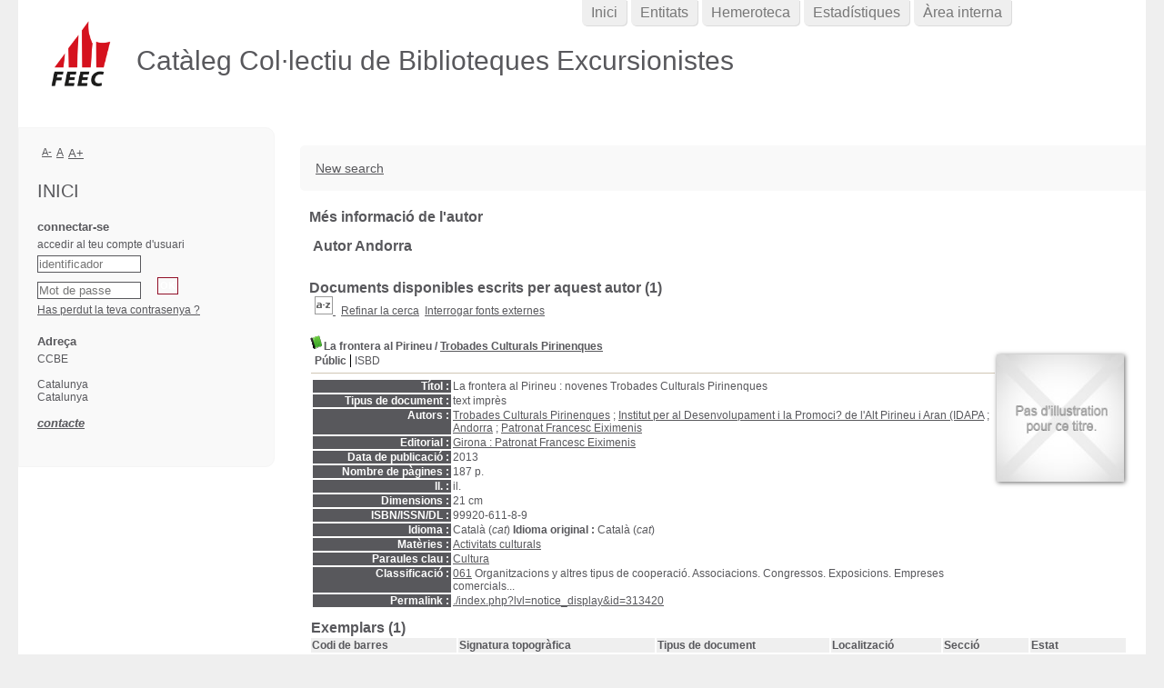

--- FILE ---
content_type: text/javascript; charset=utf-8
request_url: https://ccbe.feec.cat/includes/javascript/dojo/dojo/nls/dojo_ca.js
body_size: 7773
content:
//>>built
define("dojo/nls/dojo_ca",{"dijit/form/nls/validate":{invalidMessage:"El valor introdu\u00eft no \u00e9s v\u00e0lid",missingMessage:"Aquest valor \u00e9s necessari",rangeMessage:"Aquest valor \u00e9s fora de l'interval",_localized:{}},"dojo/cldr/nls/number":{scientificFormat:"#E0","currencySpacing-afterCurrency-currencyMatch":"[:^S:]",infinity:"\u221e",superscriptingExponent:"\u00d7",list:";",percentSign:"%",minusSign:"-","currencySpacing-beforeCurrency-surroundingMatch":"[:digit:]","decimalFormat-short":"000\u00a0B",
"currencySpacing-afterCurrency-insertBetween":"\u00a0",nan:"NaN",plusSign:"+","currencySpacing-afterCurrency-surroundingMatch":"[:digit:]","currencySpacing-beforeCurrency-currencyMatch":"[:^S:]",currencyFormat:"#,##0.00\u00a0\u00a4;(#,##0.00\u00a0\u00a4)",perMille:"\u2030",group:".",percentFormat:"#,##0%","decimalFormat-long":"000 bilions",decimalFormat:"#,##0.###",decimal:",","currencySpacing-beforeCurrency-insertBetween":"\u00a0",exponential:"E",_localized:{}},"dijit/form/nls/ComboBox":{previousMessage:"Opcions anteriors",
nextMessage:"M\u00e9s opcions",_localized:{}},"dijit/nls/loading":{loadingState:"S'est\u00e0 carregant...",errorState:"Ens sap greu. S'ha produ\u00eft un error.",_localized:{}},"dijit/nls/common":{buttonOk:"D'acord",buttonCancel:"Cancel\u00b7la",buttonSave:"Desa",itemClose:"Tanca",_localized:{}},"dijit/_editor/nls/commands":{bold:"Negreta",copy:"Copia",cut:"Retalla","delete":"Suprimeix",indent:"Sagnat",insertHorizontalRule:"Regla horitzontal",insertOrderedList:"Llista numerada",insertUnorderedList:"Llista de vinyetes",
italic:"Cursiva",justifyCenter:"Alineaci\u00f3 centrada",justifyFull:"Justifica",justifyLeft:"Alineaci\u00f3 a l'esquerra",justifyRight:"Alineaci\u00f3 a la dreta",outdent:"Sagnat a l'esquerra",paste:"Enganxa",redo:"Ref\u00e9s",removeFormat:"Elimina el format",selectAll:"Selecciona-ho tot",strikethrough:"Ratllat",subscript:"Sub\u00edndex",superscript:"Super\u00edndex",underline:"Subratllat",undo:"Desf\u00e9s",unlink:"Elimina l'enlla\u00e7",createLink:"Crea un enlla\u00e7",toggleDir:"Inverteix la direcci\u00f3",
insertImage:"Insereix imatge",insertTable:"Insereix/edita la taula",toggleTableBorder:"Inverteix els contorns de taula",deleteTable:"Suprimeix la taula",tableProp:"Propietat de taula",htmlToggle:"Font HTML",foreColor:"Color de primer pla",hiliteColor:"Color de fons",plainFormatBlock:"Estil de par\u00e0graf",formatBlock:"Estil de par\u00e0graf",fontSize:"Mida del tipus de lletra",fontName:"Nom del tipus de lletra",tabIndent:"Sagnat",fullScreen:"Commuta pantalla completa",viewSource:"Visualitza font HTML",
print:"Imprimeix",newPage:"P\u00e0gina nova",systemShortcut:"L'acci\u00f3 \"${0}\" \u00e9s l'\u00fanica disponible al navegador utilitzant una drecera del teclat. Utilitzeu ${1}.",ctrlKey:"control+${0}",appleKey:"\u2318${0}",_localized:{}},"dijit/_editor/nls/FontChoice":{1:"xx-petit",2:"x-petit",3:"petit",4:"mitj\u00e0",5:"gran",6:"x-gran",7:"xx-gran",fontSize:"Mida",fontName:"Tipus de lletra",formatBlock:"Format",serif:"serif","sans-serif":"sans-serif",monospace:"monoespai",cursive:"Cursiva",fantasy:"Fantasia",
noFormat:"Cap",p:"Par\u00e0graf",h1:"T\u00edtol",h2:"Subt\u00edtol",h3:"Subsubt\u00edtol",pre:"Format previ",_localized:{}},"dojox/editor/plugins/nls/latinEntities":{iexcl:"signe d'exclamaci\u00f3 obert",cent:"signe de c\u00e8ntims",pound:"signe de lliura",curren:"signe de moneda",yen:"signe de ien\nsigne de iuan",brvbar:"barra partida\nbarra vertical partida",sect:"signe de secci\u00f3",uml:"di\u00e8resi\ndi\u00e8resi de l'espaiat",copy:"signe de copyright",ordf:"indicador ordinal femen\u00ed",laquo:"cometes llatines apuntant cap a l'esquerra\ncometes llatines cap a l'esquerra",
not:"signe de negaci\u00f3",shy:"gui\u00f3 tou\ngui\u00f3 opcional",reg:"signe de registrat\nsigne de marca comercial registrada",macr:"macr\u00f3\nmacr\u00f3 espaiat\ngui\u00f3 alt\nguionet alt APL",deg:"signe de graus",plusmn:"signe de m\u00e9s-menys\nsigne de m\u00e9s-o-menys",sup2:"super\u00edndex dos\nsuper\u00edndex de dos d\u00edgits\nquadrats",sup3:"super\u00edndex tres\nsuper\u00edndex de tres d\u00edgits\nelevat al cub",acute:"accent agut\nespaiat agut",micro:"signe de micro",para:"signe de par\u00e0graf\nsigne de canvi de par\u00e0graf",
middot:"punt volat\ncoma georgiana\npunt volat grec",cedil:"c trencada\nc trencada amb espai",sup1:"\u00fa en super\u00edndex\nn\u00famero \u00fa en super\u00edndex",ordm:"indicador d'ordinal mascul\u00ed",raquo:"cometes llatines apuntant cap a la dreta\ncometes llatines cap a la dreta",frac14:"fracci\u00f3 vulgar d'un quart\nfracci\u00f3 d'un quart",frac12:"fracci\u00f3 vulgar de meitat\nfracci\u00f3 d'un mig",frac34:"fracci\u00f3 vulgar de tres quarts\nfracci\u00f3 de tres quarts",iquest:"signe d'interrogaci\u00f3 obert\ninterrogaci\u00f3 oberta",
Agrave:"lletra llatina A maj\u00fascula amb accent greu\nA maj\u00fascula amb accent greu",Aacute:"lletra llatina A maj\u00fascula amb accent agut\nA maj\u00fascula amb accent agut",Acirc:"lletra llatina A maj\u00fascula amb circumflex\nA maj\u00fascula amb circumflex",Atilde:"lletra llatina A maj\u00fascula amb titlla",Auml:"lletra llatina A maj\u00fascula amb di\u00e8resi",Aring:"lletra llatina A maj\u00fascula amb anell al damunt\nA maj\u00fascula amb anell",AElig:"lletra llatina AE maj\u00fascula\nLligatura llatina AE maj\u00fascula",
Ccedil:"lletra llatina C trencada maj\u00fascula",Egrave:"lletra llatina E maj\u00fascula amb accent greu",Eacute:"lletra llatina E maj\u00fascula amb accent agut",Ecirc:"lletra llatina E maj\u00fascula amb circumflex",Euml:"lletra llatina E maj\u00fascula amb di\u00e8resi",Igrave:"lletra llatina I maj\u00fascula amb accent greu",Iacute:"lletra llatina I maj\u00fascula amb accent agut",Icirc:"lletra llatina I maj\u00fascula amb circumflex",Iuml:"lletra llatina I maj\u00fascula amb di\u00e8resi",ETH:"lletra llatina ETH maj\u00fascula",
Ntilde:"lletra llatina N maj\u00fascula amb titlla\nlletra enye maj\u00fascula",Ograve:"lletra llatina O maj\u00fascula amb accent greu",Oacute:"lletra llatina O maj\u00fascula amb accent agut",Ocirc:"lletra llatina O maj\u00fascula amb circumflex",Otilde:"lletra llatina O maj\u00fascula amb titlla",Ouml:"lletra llatina O maj\u00fascula amb di\u00e8resi",times:"signe de multiplicaci\u00f3",Oslash:"lletra llatina O maj\u00fascula amb tra\u00e7at\nO maj\u00fascula amb barra inclinada",Ugrave:"lletra llatina U maj\u00fascula amb accent greu",
Uacute:"lletra llatina U maj\u00fascula amb accent agut",Ucirc:"lletra llatina U maj\u00fascula amb circumflex",Uuml:"lletra llatina U maj\u00fascula amb di\u00e8resi",Yacute:"lletra llatina Y maj\u00fascula amb accent agut",THORN:"lletra llatina THORN maj\u00fascula",szlig:"lletra llatina s fina\nalemanya",agrave:"Lletra llatina a min\u00fascula amb accent greu\na min\u00fascula amb accent greu",aacute:"lletra llatina a min\u00fascula amb accent agut",acirc:"lletra llatina a min\u00fascula amb circumflex",
atilde:"lletra llatina a min\u00fascula amb titlla",auml:"lletra llatina a min\u00fascula amb di\u00e8resi",aring:"Lletra llatina a min\u00fascula amb anell\nlletra llatina a min\u00fascula amb anell",aelig:"lletra llatina AE min\u00fascula\nLligatura llatina AE min\u00fascula",ccedil:"lletra llatina c trencada min\u00fascula",egrave:"lletra llatina e min\u00fascula amb accent greu",eacute:"lletra llatina e min\u00fascula amb accent agut",ecirc:"lletra llatina e min\u00fascula amb circumflex",euml:"lletra llatina e min\u00fascula amb di\u00e8resi",
igrave:"lletra llatina i min\u00fascula amb accent greu",iacute:"lletra llatina i min\u00fascula amb accent agut",icirc:"lletra llatina i min\u00fascula amb circumflex",iuml:"lletra llatina i min\u00fascula amb di\u00e8resi",eth:"lletra llatina eth min\u00fascula",ntilde:"lletra llatina n min\u00fascula amb titlla\nlletra enye min\u00fascula",ograve:"lletra llatina o min\u00fascula amb accent greu",oacute:"lletra llatina o min\u00fascula amb accent agut",ocirc:"lletra llatina o min\u00fascula amb circumflex",
otilde:"lletra llatina o min\u00fascula amb titlla",ouml:"lletra llatina o min\u00fascula amb di\u00e8resi",divide:"signe de divisi\u00f3",oslash:"lletra llatina o min\u00fascula amb tra\u00e7at\no min\u00fascula amb barra inclinada",ugrave:"lletra llatina u min\u00fascula amb accent greu",uacute:"lletra llatina u min\u00fascula amb accent agut",ucirc:"lletra llatina u min\u00fascula amb circumflex",uuml:"lletra llatina u min\u00fascula amb di\u00e8resi",yacute:"lletra llatina y min\u00fascula amb accent agut",
thorn:"lletra llatina thorn min\u00fascula",yuml:"lletra llatina y min\u00fascula amb di\u00e8resi",fnof:"lletra llatina f min\u00fascula amb ganxet\nfunci\u00f3\nflor\u00ed",Alpha:"lletra grega alfa maj\u00fascula",Beta:"lletra grega beta maj\u00fascula",Gamma:"lletra grega gamma maj\u00fascula",Delta:"lletra grega delta maj\u00fascula",Epsilon:"lletra grega epsilon maj\u00fascula",Zeta:"lletra grega zeta maj\u00fascula",Eta:"lletra grega eta maj\u00fascula",Theta:"lletra grega theta maj\u00fascula",
Iota:"lletra grega iota maj\u00fascula",Kappa:"lletra grega kappa maj\u00fascula",Lambda:"lletra grega lambda maj\u00fascula",Mu:"lletra grega mu maj\u00fascula",Nu:"lletra grega nu maj\u00fascula",Xi:"lletra grega xi maj\u00fascula",Omicron:"lletra grega omicron maj\u00fascula",Pi:"lletra grega pi maj\u00fascula",Rho:"lletra grega rho maj\u00fascula",Sigma:"lletra grega sigma maj\u00fascula",Tau:"lletra grega tau maj\u00fascula",Upsilon:"lletra grega upsilon maj\u00fascula",Phi:"lletra grega phi maj\u00fascula",
Chi:"lletra grega chi maj\u00fascula",Psi:"lletra grega psi maj\u00fascula",Omega:"lletra grega omega maj\u00fascula",alpha:"lletra grega alfa min\u00fascula",beta:"lletra grega beta min\u00fascula",gamma:"lletra grega gamma min\u00fascula",delta:"lletra grega delta min\u00fascula",epsilon:"lletra grega epsilon min\u00fascula",zeta:"lletra grega zeta min\u00fascula",eta:"lletra grega eta min\u00fascula",theta:"lletra grega theta min\u00fascula",iota:"lletra grega iota min\u00fascula",kappa:"lletra grega kappa min\u00fascula",
lambda:"lletra grega lambda min\u00fascula",mu:"lletra grega mu min\u00fascula",nu:"lletra grega nu min\u00fascula",xi:"lletra grega xi min\u00fascula",omicron:"lletra grega omicron min\u00fascula",pi:"lletra grega pi min\u00fascula",rho:"lletra grega rho min\u00fascula",sigmaf:"lletra grega sigma final min\u00fascula",sigma:"lletra grega sigma min\u00fascula",tau:"lletra grega tau min\u00fascula",upsilon:"lletra grega upsilon min\u00fascula",phi:"lletra grega phi min\u00fascula",chi:"lletra grega chi min\u00fascula",
psi:"lletra grega psi min\u00fascula",omega:"lletra grega omega min\u00fascula",thetasym:"s\u00edmbol de lletra grega theta min\u00fascula",upsih:"s\u00edmbol de lletra grega upsilon amb ganxet",piv:"s\u00edmbol grec de pi",bull:"vinyeta\npetit cercle negre",hellip:"el\u00b7lipsi horitzontal\nguia de tres punts",prime:"cometa simple\nminuts\npeus",Prime:"cometa doble\nsegons\npolzades",oline:"gui\u00f3 alt\nsubratllat espaiat",frasl:"barra de fracci\u00f3",weierp:"P estilitzada\nconjunt de pot\u00e8ncia\np de Weierstrass",
image:"I maj\u00fascula negra\npart imagin\u00e0ria",real:"R maj\u00fascula negra\ns\u00edmbol de part real",trade:"signe de marca registrada",alefsym:"s\u00edmbol \u00e0lef\nprimer cardinal transfinit",larr:"fletxa cap a l'esquerra",uarr:"fletxa cap amunt",rarr:"fletxa cap a la dreta",darr:"fletxa cap avall",harr:"fletxa a esquerra i dreta",crarr:"fletxa cap avall amb cantonada a l'esquerra\nretorn de carro",lArr:"doble fletxa cap a l'esquerra",uArr:"doble fletxa cap amunt",rArr:"doble fletxa cap a la dreta",
dArr:"doble fletxa cap avall",hArr:"doble fletxa a esquerra i dreta",forall:"per a tot",part:"diferencial parcial",exist:"existeix",empty:"conjunt buit\nconjunt de mesura nul\u00b7la\ndi\u00e0metre",nabla:"nabla\ndifer\u00e8ncia inversa",isin:"\u00e9s element de",notin:"no \u00e9s element de",ni:"cont\u00e9 com a membre",prod:"producte n-ari\nsigne multiplicaci\u00f3",sum:"sumatori n-ari",minus:"signe menys",lowast:"operador asterisc",radic:"arrel quadrada\nsigne d'arrel",prop:"proporcional a",infin:"infinit",
ang:"angle",and:"l\u00f2gic i\nconjunci\u00f3 l\u00f2gica",or:"l\u00f2gic o\ndisjunci\u00f3 l\u00f2gica",cap:"intersecci\u00f3\nU invertida",cup:"uni\u00f3\nU","int":"integral",there4:"per tant",sim:"operador de titlla\nvaria amb\nsimilar a",cong:"aproximadament igual que",asymp:"gaireb\u00e9 igual que\nasint\u00f2tic amb",ne:"no igual que",equiv:"id\u00e8ntic a",le:"menor o igual que",ge:"major o igual que",sub:"sots-conjunt de",sup:"super-conjunt de",nsub:"no \u00e9s un sots-conjunt de",sube:"sots-conjunt de o igual que",
supe:"super-conjunt de o igual que",oplus:"cercle amb suma\nsuma directa",otimes:"cercle amb producte\nproducte vectorial",perp:"xinxeta cap amunt\nortogonal\nperpendicular",sdot:"operador de punt",lceil:"sostre esquerre\nL invertida APL",rceil:"sostre dret",lfloor:"terra esquerre\nL APL",rfloor:"terra dret",lang:"claud\u00e0tor angular apuntant a l'esquerra",rang:"claud\u00e0tor angular apuntant a la dreta",loz:"rombe",spades:"pal de piques negre",clubs:"pal de tr\u00e8bols negre\ntr\u00e8bol",hearts:"pal de cors negres\nant valent\u00ed",
diams:"pal de diamants negre",OElig:"lligatura llatina OE maj\u00fascula",oelig:"lligatura llatina oe min\u00fascula",Scaron:"lletra llatina S maj\u00fascula amb circumflex invertit",scaron:"lletra llatina s min\u00fascula amb circumflex invertit",Yuml:"lletra llatina Y maj\u00fascula amb di\u00e8resi",circ:"modificador de lletra d'accent circumflex",tilde:"titlla petita",ensp:"espai en",emsp:"espai em",thinsp:"espai prim",zwnj:"no-uni\u00f3 d'ample zero",zwj:"uni\u00f3 d'ample zero",lrm:"marca d'esquerra-a-dreta",
rlm:"marca de dreta-a-esquerra",ndash:"gui\u00f3 en",mdash:"gui\u00f3 em",lsquo:"marca de citaci\u00f3 senzilla esquerra",rsquo:"marca de citaci\u00f3 senzilla dreta",sbquo:"marca de citaci\u00f3 de 9-baix senzilla",ldquo:"marca de citaci\u00f3 doble esquerra",rdquo:"marca de citaci\u00f3 doble dreta",bdquo:"marca de citaci\u00f3 de 9-baix doble",dagger:"daga",Dagger:"doble daga",permil:"signe de tant per mil",lsaquo:"marca de citaci\u00f3 en angle senzilla esquerra",rsaquo:"marca de citaci\u00f3 en angle senzilla dreta",
euro:"signe de l'euro",_localized:{}},"dojox/editor/plugins/nls/InsertEntity":{insertEntity:"Insereix s\u00edmbol",_localized:{}},"dojo/nls/colors":{aliceblue:"blau cian clar",antiquewhite:"blanc antic",aqua:"aigua",aquamarine:"aiguamarina",azure:"atzur",beige:"beix",bisque:"crema",black:"negre",blanchedalmond:"ametlla p\u00e0l\u00b7lid",blue:"blau",blueviolet:"blau violeta",brown:"marr\u00f3",burlywood:"marr\u00f3 aren\u00f3s",cadetblue:"blau mar\u00ed",chartreuse:"Llimona p\u00e0l\u00b7lid",chocolate:"xocolata",
coral:"corall",cornflowerblue:"blau blauet",cornsilk:"cru",crimson:"carmes\u00ed",cyan:"cian",darkblue:"blau fosc",darkcyan:"cian fosc",darkgoldenrod:"ocre fosc",darkgray:"gris fosc",darkgreen:"verd fosc",darkgrey:"gris fosc",darkkhaki:"caqui fosc",darkmagenta:"magenta fosc",darkolivegreen:"verd oliva fosc",darkorange:"taronja fosc",darkorchid:"orqu\u00eddia fosc",darkred:"vermell fosc",darksalmon:"salm\u00f3 fosc",darkseagreen:"verd mar\u00ed fosc",darkslateblue:"blau pissarra fosc",darkslategray:"gris pissarra fosc",
darkslategrey:"gris pissarra fosc",darkturquoise:"turquesa fosc",darkviolet:"violeta fosc",deeppink:"rosa profund",deepskyblue:"blau cel profund",dimgray:"gris fosc",dimgrey:"gris fosc",dodgerblue:"blau Dodger",firebrick:"ma\u00f3 refractari",floralwhite:"blanc floral",forestgreen:"verd bosc",fuchsia:"f\u00facsia",gainsboro:"gainsboro",ghostwhite:"blanc fantasma",gold:"daurat",goldenrod:"ocre",gray:"gris",green:"verd",greenyellow:"verd grog\u00f3s",grey:"gris",honeydew:"rosada de mel",hotpink:"rosa f\u00facsia",
indianred:"vermell indi",indigo:"\u00edndigo",ivory:"marbre",khaki:"caqui",lavender:"lavanda",lavenderblush:"lavanda vermellosa",lawngreen:"verd gespa",lemonchiffon:"groc brisa",lightblue:"blau clar",lightcoral:"corall clar",lightcyan:"cian clar",lightgoldenrodyellow:"groc ocre clar",lightgray:"gris clar",lightgreen:"verd clar",lightgrey:"gris clar",lightpink:"rosa clar",lightsalmon:"salm\u00f3 clar",lightseagreen:"verd mar\u00ed clar",lightskyblue:"blau cel clar",lightslategray:"gris pissarra clar",
lightslategrey:"gris pissarra clar",lightsteelblue:"blau acer clar",lightyellow:"groc clar",lime:"verd llimona",limegreen:"verd llimona verda",linen:"lli",magenta:"magenta",maroon:"marr\u00f3 vermell\u00f3s",mediumaquamarine:"aiguamarina mitjana",mediumblue:"blau mitj\u00e0",mediumorchid:"orqu\u00eddia mitjana",mediumpurple:"porpra mitjana",mediumseagreen:"verd mar\u00ed mitj\u00e0",mediumslateblue:"blau pissarra mitj\u00e0",mediumspringgreen:"verd primavera mitj\u00e0",mediumturquoise:"turquesa mitjana",
mediumvioletred:"vermell violeta mitj\u00e0",midnightblue:"blau mitjanit",mintcream:"menta p\u00e0l\u00b7lid",mistyrose:"rosa dens",moccasin:"mocass\u00ed",navajowhite:"blanc Navajo",navy:"blau mar\u00ed",oldlace:"rosa crem\u00f3s",olive:"oliva",olivedrab:"gris oliva",orange:"taronja",orangered:"taronja vermell\u00f3s",orchid:"orqu\u00eddia",palegoldenrod:"ocre p\u00e0l\u00b7lid",palegreen:"verd p\u00e0l\u00b7lid",paleturquoise:"turquesa p\u00e0l\u00b7lid",palevioletred:"vermell porpra p\u00e0l\u00b7lid",
papayawhip:"pr\u00e9ssec pastel",peachpuff:"pr\u00e9ssec",peru:"Per\u00fa",pink:"rosa",plum:"pruna",powderblue:"blau gris\u00f3s",purple:"porpra",red:"vermell",rosybrown:"marr\u00f3 rosat",royalblue:"blau mar\u00ed intens",saddlebrown:"marr\u00f3 mitj\u00e0",salmon:"salm\u00f3",sandybrown:"marr\u00f3 aren\u00f3s",seagreen:"verd mar\u00ed",seashell:"petxina marina",sienna:"siena",silver:"argent",skyblue:"blau cel",slateblue:"blau pissarra",slategray:"gris pissarra",slategrey:"gris pissarra",snow:"neu",
springgreen:"verd de primavera",steelblue:"blau acer",tan:"tan",teal:"verd blav\u00f3s",thistle:"card",tomato:"tom\u00e0quet",transparent:"transparent",turquoise:"turquesa",violet:"violeta",wheat:"blat",white:"blanc",whitesmoke:"blanc fumat",yellow:"groc",yellowgreen:"verd grog\u00f3s",_localized:{}},"dojox/widget/nls/ColorPicker":{redLabel:"v",greenLabel:"e",blueLabel:"b",hueLabel:"m",saturationLabel:"s",valueLabel:"v",degLabel:"\u00b0",hexLabel:"hex",huePickerTitle:"Selector de mat\u00eds",saturationPickerTitle:"Selector de saturaci\u00f3",
_localized:{}},"dojox/editor/plugins/nls/TableDialog":{insertTableTitle:"Insereix taula",modifyTableTitle:"Modifica taula",rows:"Files:",columns:"Columnes:",align:"Alinea:",cellPadding:"Emplenat de cel\u00b7la:",cellSpacing:"Espaiat de cel\u00b7la:",tableWidth:"Amplada de taula:",backgroundColor:"Color de fons:",borderColor:"Color del contorn",borderThickness:"Gruix del contorn:",percent:"percentatge",pixels:"p\u00edxels","default":"default",left:"esquerra",center:"centrat",right:"dreta",buttonSet:"Defineix",
buttonInsert:"Insereix",buttonCancel:"Cancel\u00b7la",selectTableLabel:"Selecciona taula",insertTableRowBeforeLabel:"Afegeix fila abans",insertTableRowAfterLabel:"Afegeix fila despr\u00e9s",insertTableColumnBeforeLabel:"Afegeix columna abans",insertTableColumnAfterLabel:"Afegeix columna despr\u00e9s",deleteTableRowLabel:"Suprimeix fila",deleteTableColumnLabel:"Suprimeix columna",colorTableCellTitle:"Cel\u00b7la de taula del color de fons",tableContextMenuTitle:"Men\u00fa contextual de la taula",_localized:{}},
"dojox/editor/plugins/nls/PasteFromWord":{pasteFromWord:"Enganxa des de Word",instructions:"Enganxa el contingut de Word al quadre de text seg\u00fcent. Un cop esteu satisfets amb el contingut que voleu inserir, feu clic al bot\u00f3 Enganxa. Per cancel\u00b7lar la inserci\u00f3 de text, feu clic al bot\u00f3 Cancel\u00b7la.",_localized:{}},"dojox/editor/plugins/nls/InsertAnchor":{insertAnchor:"Insereix una \u00e0ncora",title:"Propietats de l'\u00e0ncora",anchor:"Nom:",text:"Descripci\u00f3:",set:"Defineix",
cancel:"Cancel\u00b7la",_localized:{}},"dojox/editor/plugins/nls/Blockquote":{blockquote:"Blockquote",_localized:{}},"dojox/editor/plugins/nls/LocalImage":{insertImageTitle:"Insereix imatge",url:"Imatge",browse:"Navega...",text:"Descripci\u00f3",set:"Insereix",invalidMessage:"Tipus de fitxer d'imatge no v\u00e0lid",prePopuTextUrl:"Especifiqueu un URL d'imatge",prePopuTextBrowse:" o navegueu fins un fitxer local.",_localized:{}},"dojo/cldr/nls/gregorian":{"dateFormatItem-Ehm":"E h:mm a","days-standAlone-short":"dg. dl. dm. dc. dj. dv. ds.".split(" "),
"months-format-narrow":"GN FB M\u00c7 AB MG JN JL AG ST OC NV DS".split(" "),"field-second-relative+0":"ara","quarters-standAlone-narrow":["1","2","3","4"],"field-weekday":"dia de la setmana","dateFormatItem-yQQQ":"QQQ y","dateFormatItem-yMEd":"E, d/M/y","field-wed-relative+0":"aquest dimecres","field-wed-relative+1":"dimecres que ve","dateFormatItem-GyMMMEd":"E, d MMM, y G","dateFormatItem-MMMEd":"E d MMM",eraNarrow:["aC","dC","dC","de la n.e."],"field-tue-relative+-1":"dimarts passat","days-format-short":"dg. dl. dt. dc. dj. dv. ds.".split(" "),
"dateTimeFormats-appendItem-Day-Of-Week":"{0} {1}","dateFormat-long":"d MMMM 'de' y","field-fri-relative+-1":"divendres passat","field-wed-relative+-1":"dimecres passat","months-format-wide":"gener febrer mar\u00e7 abril maig juny juliol agost setembre octubre novembre desembre".split(" "),"dateTimeFormat-medium":"{1} {0}","dayPeriods-format-wide-pm":"p. m.","dateFormat-full":"EEEE, d MMMM 'de' y","field-thu-relative+-1":"dijous passat","dateFormatItem-Md":"d/M","dayPeriods-format-abbr-am":"AM","dateTimeFormats-appendItem-Second":"{0} ({2}: {1})",
"dayPeriods-format-wide-noon":"noon","dateFormatItem-yMd":"d/M/y","field-era":"era","dateFormatItem-yM":"M/y","months-standAlone-wide":"gener febrer mar\u00e7 abril maig juny juliol agost setembre octubre novembre desembre".split(" "),"timeFormat-short":"H:mm","quarters-format-wide":["1r trimestre","2n trimestre","3r trimestre","4t trimestre"],"dateFormatItem-yQQQQ":"QQQQ y","timeFormat-long":"H:mm:ss z","field-year":"any","dateFormatItem-yMMM":"LLL y","dateTimeFormats-appendItem-Era":"{1} {0}","field-hour":"hora",
"months-format-abbr":"gen. feb. mar\u00e7 abr. maig juny jul. ag. set. oct. nov. des.".split(" "),"field-sat-relative+0":"aquest dissabte","field-sat-relative+1":"dissabte que ve","timeFormat-full":"H:mm:ss zzzz","dateTimeFormats-appendItem-Week":"{0} ({2}: {1})","field-day-relative+0":"avui","field-thu-relative+0":"aquest dijous","field-day-relative+1":"dem\u00e0","field-thu-relative+1":"dijous que ve","dateFormatItem-GyMMMd":"d MMM y G","dateFormatItem-H":"H","months-standAlone-abbr":"gen. feb. mar\u00e7 abr. maig juny jul. ag. set. oct. nov. des.".split(" "),
"quarters-format-abbr":["1T","2T","3T","4T"],"quarters-standAlone-wide":["1r trimestre","2n trimestre","3r trimestre","4t trimestre"],"dateFormatItem-Gy":"y G","dateFormatItem-M":"L","days-standAlone-wide":"diumenge dilluns dimarts dimecres dijous divendres dissabte".split(" "),"dayPeriods-format-abbr-noon":"noon","timeFormat-medium":"H:mm:ss","field-sun-relative+0":"aquest diumenge","dateFormatItem-Hm":"HH:mm","field-sun-relative+1":"diumenge que ve","quarters-standAlone-abbr":["1T","2T","3T","4T"],
eraAbbr:["aC","a. de la n. e.","dC","de la n.e."],"field-minute":"minut","field-dayperiod":"a. m./p. m.","days-standAlone-abbr":"dg. dl. dt. dc. dj. dv. ds.".split(" "),"dateFormatItem-d":"d","dateFormatItem-ms":"mm:ss","quarters-format-narrow":["1","2","3","4"],"field-day-relative+-1":"ahir","dateTimeFormat-long":"{1} {0}","dayPeriods-format-narrow-am":"a.m.","dateFormatItem-h":"h a","dateFormatItem-MMMd":"d MMM","dateFormatItem-MEd":"E d/M","dateTimeFormat-full":"{1} {0}","field-fri-relative+0":"aquest divendres",
"field-fri-relative+1":"divendres que ve","field-day":"dia","days-format-wide":"diumenge dilluns dimarts dimecres dijous divendres dissabte".split(" "),"field-zone":"zona","months-standAlone-narrow":"GN FB M\u00c7 AB MG JN JL AG ST OC NV DS".split(" "),"dateFormatItem-y":"y","dateTimeFormats-appendItem-Day":"{0} ({2}: {1})","field-year-relative+-1":"l'any passat","field-month-relative+-1":"el mes passat","dateTimeFormats-appendItem-Year":"{1} {0}","dateFormatItem-hm":"h:mm a","dateTimeFormats-appendItem-Hour":"{0} ({2}: {1})",
"dayPeriods-format-abbr-pm":"PM","days-format-abbr":"dg. dl. dt. dc. dj. dv. ds.".split(" "),eraNames:["abans de Crist","a. de la n. e.","despr\u00e9s de Crist","de la n. e."],"dateFormatItem-yMMMd":"d MMM y","days-format-narrow":"dg dl dt dc dj dv ds".split(" "),"field-month":"mes","days-standAlone-narrow":"dg dl dt dc dj dv ds".split(" "),"dateFormatItem-MMM":"LLL","field-tue-relative+0":"aquest dimarts","dateTimeFormats-appendItem-Quarter":"{0} ({2}: {1})","field-tue-relative+1":"dimarts que ve",
"dayPeriods-format-wide-am":"a. m.","dateTimeFormats-appendItem-Month":"{0} ({2}: {1})","dateTimeFormats-appendItem-Minute":"{0} ({2}: {1})","dateFormatItem-EHm":"E H:mm","field-mon-relative+0":"aquest dilluns","field-mon-relative+1":"dilluns que ve","dateFormat-short":"d/M/yy","dateFormatItem-EHms":"E H:mm:ss","dateFormatItem-Ehms":"E h:mm:ss a","dayPeriods-format-narrow-noon":"n","field-second":"segon","field-sat-relative+-1":"dissabte passat","dateFormatItem-yMMMEd":"E, d MMM, y","field-sun-relative+-1":"diumenge passat",
"field-month-relative+0":"aquest mes","field-month-relative+1":"el mes que ve","dateTimeFormats-appendItem-Timezone":"{0} {1}","dateFormatItem-Ed":"E d","field-week":"setmana","dateFormat-medium":"dd/MM/y","field-week-relative+-1":"la setmana passada","field-year-relative+0":"enguany","field-year-relative+1":"l'any que ve","dayPeriods-format-narrow-pm":"p.m.","dateTimeFormat-short":"{1} {0}","dateFormatItem-Hms":"HH:mm:ss","dateFormatItem-hms":"h:mm:ss a","dateFormatItem-GyMMM":"LLL y G","field-mon-relative+-1":"dilluns passat",
"field-week-relative+0":"aquesta setmana","field-week-relative+1":"la setmana que ve","dateFormatItem-GyMMMM":"LLLL 'de' y G","field-day-relative+2":"dem\u00e0 passat","dateFormatItem-MMMMd":"d MMMM","field-day-relative+-2":"abans-d'ahir","dateFormatItem-yMMMM":"LLLL 'de' y","dateFormatItem-MMMMEd":"E d MMMM",_localized:{}}});
//# sourceMappingURL=dojo_ca.js.map